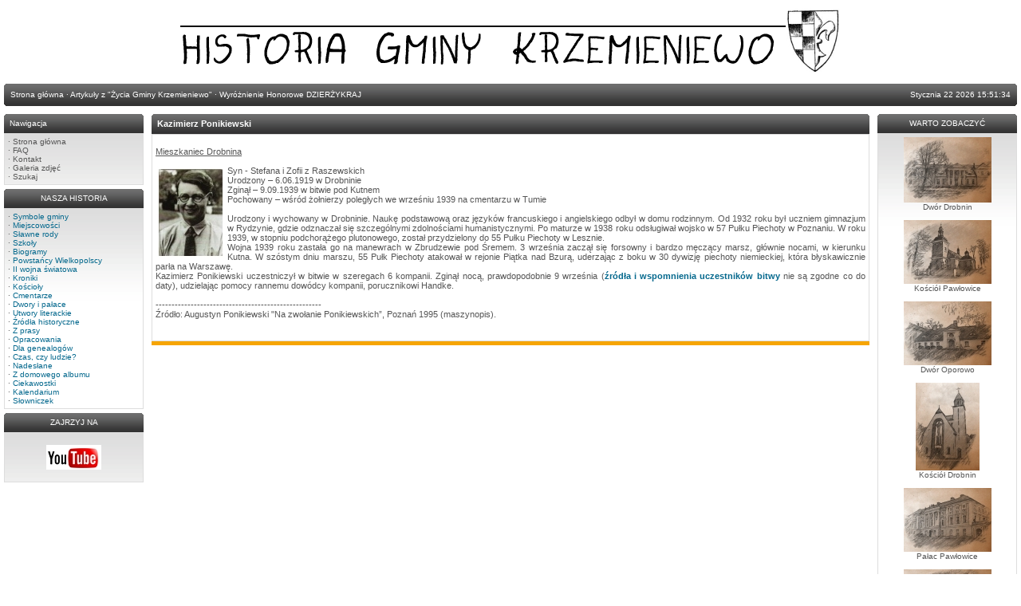

--- FILE ---
content_type: text/html
request_url: https://krzemieniewo.net/viewpage.php?page_id=108
body_size: 8662
content:





<!DOCTYPE html PUBLIC '-//W3C//DTD XHTML 1.0 Transitional//EN' 'http://www.w3.org/TR/xhtml1/DTD/xhtml1-transitional.dtd'>
<html xmlns='http://www.w3.org/1999/xhtml' xml:lang='pl' lang='pl'>
<head>
<title>HISTORIA GMINY KRZEMIENIEWO - Kazimierz Ponikiewski</title>
<meta http-equiv='Content-Type' content='text/html; charset=iso-8859-2' />
<meta name='description' content='' />
<meta name='keywords' content='' />
<link rel='stylesheet' href='themes/Gillette/styles.css' type='text/css' media='screen' />
<link rel='shortcut icon' href='images/favicon.ico' type='image/x-icon' />
<script type='text/javascript' src='includes/jscript.js'></script>
<script type='text/javascript' src='includes/jquery.js'></script>
</head>
<body>
<table cellpadding='0' cellspacing='0' width='100%'>
<tr>
<td class='full-header'>
<div style='text-align:center'><a href=''><img src='images/php-fusion-logo.png' alt='HISTORIA GMINY KRZEMIENIEWO' /></a></div></td>
</tr>
</table>
<table cellpadding='0' cellspacing='0' width='100%'>
<tr>
<td class='sub-header-left'></td>
<td class='sub-header'><ul>
<li class='first-link white'> <span class='bullet'>&middot;</span> <a href='index.php'><span>Strona główna</span></a></li>
<li class='white'> <span class='bullet'>&middot;</span> <a href='viewpage.php?page_id=266 '><span>Artykuły z &quot;Życia Gminy Krzemieniewo&quot;</span></a></li>
<li class='white'> <span class='bullet'>&middot;</span> <a href='viewpage.php?page_id=2391'><span>Wyróżnienie Honorowe DZIERŻYKRAJ</span></a></li>
</ul>
</td>
<td align='right' class='sub-header'>Stycznia 22 2026 15:51:34</td>
<td class='sub-header-right'></td>
</tr>
</table>
<table cellpadding='0' cellspacing='0' width='100%' class='side-both'>
<tr>
<td class='side-border-left' valign='top'><table cellpadding='0' cellspacing='0' width='100%'>
<tr>
<td class='scapmain-left'></td>
<td class='scapmain'>Nawigacja</td>
<td class='scapmain-right'></td>
</tr>
</table>
<table cellpadding='0' cellspacing='0' width='100%' class='spacer'>
<tr>
<td class='side-body'>
<span class='bullet'>&middot;</span> <a href='index.php' class='side'>Strona główna</a><br />
<span class='bullet'>&middot;</span> <a href='faq.php' class='side'>FAQ</a><br />
<span class='bullet'>&middot;</span> <a href='contact.php' class='side'>Kontakt</a><br />
<span class='bullet'>&middot;</span> <a href='photogallery.php' class='side'>Galeria zdjęć</a><br />
<span class='bullet'>&middot;</span> <a href='search.php' class='side'>Szukaj</a><br />
</td>
</tr>
</table>
<table cellpadding='0' cellspacing='0' width='100%'>
<tr>
<td class='scapmain-left'></td>
<td class='scapmain'><center>NASZA HISTORIA<center></td>
<td class='scapmain-right'></td>
</tr>
</table>
<table cellpadding='0' cellspacing='0' width='100%' class='spacer'>
<tr>
<td class='side-body'>
&middot; <a href='viewpage.php?page_id=1'>Symbole gminy</a><br>&middot; <a href='viewpage.php?page_id=2'>Miejscowości</a><br>&middot; <a href='viewpage.php?page_id=3'>Sławne rody</a><br>&middot; <a href='viewpage.php?page_id=4'>Szkoły</a><br>&middot; <a href='viewpage.php?page_id=5'>Biogramy</a><br>&middot; <a href='viewpage.php?page_id=6'>Powstańcy Wielkopolscy</a><br>&middot; <a href='viewpage.php?page_id=7'>II wojna światowa</a><br>&middot; <a href='viewpage.php?page_id=8'>Kroniki</a><br>&middot; <a href='viewpage.php?page_id=9'>Kościoły</a><br>&middot; <a href='viewpage.php?page_id=1848'>Cmentarze</a><br>&middot; <a href='viewpage.php?page_id=10'>Dwory i pałace</a><br>&middot; <a href='viewpage.php?page_id=11'>Utwory literackie</a><br>&middot; <a href='viewpage.php?page_id=12'>Źródła historyczne</a><br>&middot; <a href='viewpage.php?page_id=13'>Z prasy</a><br>&middot; <a href='viewpage.php?page_id=1963'>Opracowania</a><br>&middot; <a href='viewpage.php?page_id=14'>Dla genealogów</a><br>&middot; <a href='viewpage.php?page_id=1841'>Czas, czy ludzie?</a><br>&middot; <a href='viewpage.php?page_id=15'>Nadesłane</a><br>&middot; <a href='viewpage.php?page_id=16'>Z domowego albumu</a><br>&middot; <a href='viewpage.php?page_id=17'>Ciekawostki</a><br>&middot; <a href='viewpage.php?page_id=18'>Kalendarium</a><br>&middot; <a href='viewpage.php?page_id=19'>Słowniczek</a></td>
</tr>
</table>
<table cellpadding='0' cellspacing='0' width='100%'>
<tr>
<td class='scapmain-left'></td>
<td class='scapmain'><center>ZAJRZYJ NA</center></td>
<td class='scapmain-right'></td>
</tr>
</table>
<table cellpadding='0' cellspacing='0' width='100%' class='spacer'>
<tr>
<td class='side-body'>
<br><center><a href=http://www.youtube.com/user/Krzemieniewo/ target='_blank'><img src='../images/you.JPG' align='center'></center><br></td>
</tr>
</table>
</td><td class='main-bg' valign='top'><a id='content' name='content'></a>
<table cellpadding='0' cellspacing='0' width='100%'>
<tr>
<td class='capmain-left'></td>
<td class='capmain'>Kazimierz Ponikiewski</td>
<td class='capmain-right'></td>
</tr>
</table>
<table cellpadding='0' cellspacing='0' width='100%' class='spacer'>
<tr>
<td class='main-body'>
<p align="justify"><u>Mieszkaniec Drobnina</u><br><br>
<img src='../images/kazim.jpg' align='left'>Syn - Stefana i Zofii z Raszewskich<br>
Urodzony &#8211; 6.06.1919 w Drobninie<br>
Zginął &#8211; 9.09.1939 w bitwie pod Kutnem<br>
Pochowany &#8211; wśród żołnierzy poległych we wrześniu 1939 na cmentarzu w Tumie<br><br>

Urodzony i wychowany w Drobninie. Naukę podstawową oraz języków francuskiego i angielskiego odbył w domu rodzinnym. Od 1932 roku był uczniem gimnazjum w Rydzynie, gdzie odznaczał się szczególnymi zdolnościami humanistycznymi.
Po maturze w 1938 roku odsługiwał wojsko w 57 Pułku Piechoty w Poznaniu. W roku 1939, w stopniu podchorążego plutonowego, został przydzielony do 55 Pułku Piechoty w Lesznie.<br>
Wojna 1939 roku zastała go na manewrach w Zbrudzewie pod Śremem. 3 września zaczął się forsowny i bardzo męczący marsz, głównie nocami, w kierunku Kutna. W szóstym dniu marszu, 55 Pułk Piechoty atakował w rejonie Piątka nad Bzurą, uderzając z boku w 30 dywizję piechoty niemieckiej, która błyskawicznie parła na Warszawę.<br>
Kazimierz Ponikiewski uczestniczył w bitwie w szeregach 6 kompanii. Zginął nocą, prawdopodobnie 9 września (<a href="/viewpage.php?page_id=1810"><b>źródła i wspomnienia uczestników bitwy</b></a> nie są zgodne co do daty), udzielając pomocy rannemu dowódcy kompanii, porucznikowi Handke.<br><br>
----------------------------------------------------<br>
Źródło: Augustyn Ponikiewski "Na zwołanie Ponikiewskich&#8221;, Poznań 1995 (maszynopis).<br><br>
</td>
</tr><tr>
<td style='height:5px;background-color:#f6a504;'></td>
</tr>
</table>
</td><td class='side-border-right' valign='top'><table cellpadding='0' cellspacing='0' width='100%'>
<tr>
<td class='scapmain-left'></td>
<td class='scapmain'><center>WARTO ZOBACZYĆ<center></td>
<td class='scapmain-right'></td>
</tr>
</table>
<table cellpadding='0' cellspacing='0' width='100%' class='spacer'>
<tr>
<td class='side-body'>
<center><img src='../images/szdr.jpg' align='center'></center><center>Dwór Drobnin<center><center><br><img src='../images/szkp.jpg' align='center'></center><center>Kościół Pawłowice<center><center><br><img src='../images/szop.jpg' align='center'></center><center>Dwór Oporowo<center><center><br><img src='../images/szkdr.jpg' align='center'></center><center>Kościół Drobnin<center><center><br><img src='../images/szp.jpg' align='center'></center><center>Pałac Pawłowice<center><center><br><img src='../images/szkop.jpg' align='center'></center><center>Kościół Oporowo<center><center><br><img src='../images/szg.jpg' align='center'></center><center>Pałac Garzyn<center><center><br><img src='../images/lub_d.jpg' align='center'></center><center>Dwór Lubonia<center><center><br><img src='../images/gorz_pal.jpg' align='center'></center><center>Pałac Górzno<center></td>
</tr>
</table>
</td></tr>
</table>
<table cellpadding='0' cellspacing='0' width='100%'>
<tr>
<td class='sub-header-left'></td>
<td align='left' class='sub-header'>Wygenerowano w sekund: 0.00</td>
<td align='right' class='sub-header'><!--counter-->8,726,739 Unikalnych wizyt</td>
<td class='sub-header-right'></td>
</tr>
</table>
<table cellpadding='0' cellspacing='0' width='100%'>
<tr>
<td align='center' class='main-footer'>Wszystkie materiały zamieszczone na stronie są własnością ich autorów i nie mogą być kopiowane bez zgody redakcji serwisu <b>www.krzemieniewo.net</b>
<center>Copyright &copy; 2010-2018</center><br /><br />
Powered by <a href='http://www.php-fusion.co.uk'>PHP-Fusion</a> copyright &copy; 2002 - 2026 by Nick Jones.<br />
Released as free software without warranties under <a href='http://www.fsf.org/licensing/licenses/agpl-3.0.html'>GNU Affero GPL</a> v3.
</td>
</tr>
</table>
</body>
</html>
